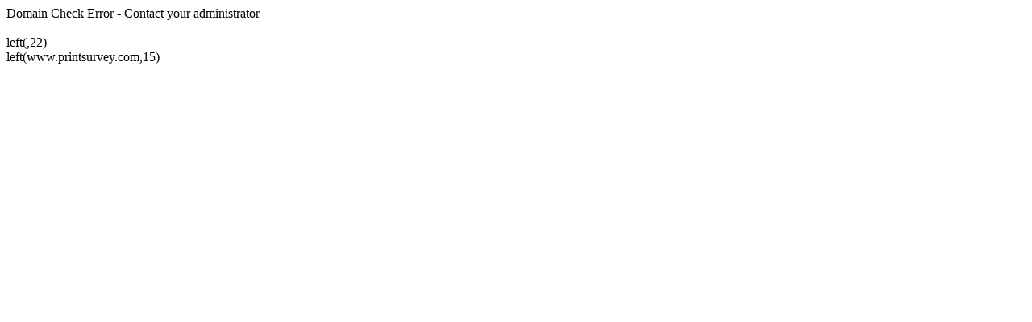

--- FILE ---
content_type: text/html;charset=UTF-8
request_url: https://www.printsurvey.com/surveyml/mc_login.cfm?CFID=3072521&CFTOKEN=352307a10244587b-4876BBA7-155D-8203-1DAD35887FB48247
body_size: 242
content:
Domain Check Error - Contact your administrator
	<BR><BR>left(,22)<BR>left(www.printsurvey.com,15)
	